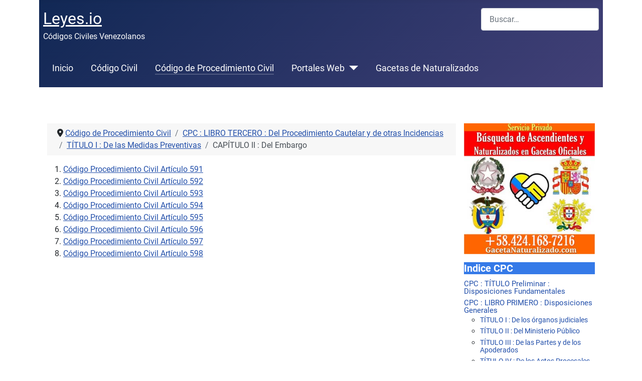

--- FILE ---
content_type: text/html; charset=utf-8
request_url: https://www.leyes.io/civil/capitulo-ii-del-embargo
body_size: 6030
content:
<!DOCTYPE html>
<!--?xml encoding="UTF-8"--><html lang="es-es" dir="ltr">
<head>
<!-- Google tag (gtag.js) -->
<script async src="https://www.googletagmanager.com/gtag/js?id=G-H14C9757BX"></script>
<script>
  window.dataLayer = window.dataLayer || [];
  function gtag(){dataLayer.push(arguments);}
  gtag('js', new Date());

  gtag('config', 'G-H14C9757BX');
</script>
	<meta charset="utf-8">
	<meta name="viewport" content="width=device-width, initial-scale=1">
	<meta name="description" content="Código de Procedimiento Civil Venezolano">
	<meta name="generator" content="Joomla! - Open Source Content Management">
	<title>CAPÍTULO II : Del Embargo</title>
	<link href="/civil/capitulo-ii-del-embargo?format=feed&type=rss" rel="alternate" type="application/rss+xml" title="CAPÍTULO II : Del Embargo">
	<link href="/civil/capitulo-ii-del-embargo?format=feed&type=atom" rel="alternate" type="application/atom+xml" title="CAPÍTULO II : Del Embargo">
	<link href="/civil/media/system/images/favicon.ico" rel="alternate icon" type="image/vnd.microsoft.icon">
	<link href="/civil/media/system/images/joomla-favicon-pinned.svg" rel="mask-icon" color="#000">
	<link href="https://www.leyes.io/civil/buscador-de-codigos-civiles?format=opensearch" rel="search" title="OpenSearch Códigos Civiles" type="application/opensearchdescription+xml">

	<link href="/civil/media/system/css/joomla-fontawesome.min.css?8a46a0" rel="lazy-stylesheet"><noscript><link href="/civil/media/system/css/joomla-fontawesome.min.css?8a46a0" rel="stylesheet"></noscript>
	<link href="/civil/templates/protostar/css/global/colors_standard.min.css?8a46a0" rel="stylesheet">
	<link href="/civil/templates/protostar/css/global/fonts-local_roboto.min.css?8a46a0" rel="stylesheet">
	<link href="/civil/templates/protostar/css/template.min.css?8a46a0" rel="stylesheet">
	<link href="/civil/templates/protostar/css/user.css?8a46a0" rel="stylesheet">
	<link href="/civil/media/vendor/awesomplete/css/awesomplete.css?1.1.7" rel="stylesheet">
	<link href="/civil/templates/protostar/css/vendor/joomla-custom-elements/joomla-alert.min.css?0.4.1" rel="stylesheet">
	<style>:root {
		--hue: 214;
		--template-bg-light: #f0f4fb;
		--template-text-dark: #495057;
		--template-text-light: #ffffff;
		--template-link-color: #2a69b8;
		--template-special-color: #001B4C;
	}</style>

	<script src="/civil/media/vendor/metismenujs/js/metismenujs.min.js?1.4.0" defer></script>
	<script type="application/json" class="joomla-script-options new">{"joomla.jtext":{"MOD_FINDER_SEARCH_VALUE":"Buscar…","COM_FINDER_SEARCH_FORM_LIST_LABEL":"Buscar resultados","JLIB_JS_AJAX_ERROR_OTHER":"Se ha producido un aborto en la conexión mientras se recuperaban datos de JSON: Código de estado HTTP %s.","JLIB_JS_AJAX_ERROR_PARSE":"Se ha producido un error de análisis mientras se procesaban los siguientes datos de JSON:<br><code style=\"color:inherit;white-space:pre-wrap;padding:0;margin:0;border:0;background:inherit;\">%s<\/code>","ERROR":"Error","MESSAGE":"Mensaje","NOTICE":"Notificación","WARNING":"Advertencia","JCLOSE":"Cerrar","JOK":"OK","JOPEN":"Abrir"},"finder-search":{"url":"\/civil\/component\/finder?task=suggestions.suggest&format=json&tmpl=component"},"system.paths":{"root":"\/civil","rootFull":"https:\/\/www.leyes.io\/civil\/","base":"\/civil","baseFull":"https:\/\/www.leyes.io\/civil\/"},"csrf.token":"2fa468ec60c1f048210d7121d28f09a4"}</script>
	<script src="/civil/media/system/js/core.min.js?a3d8f8"></script>
	<script src="/civil/templates/protostar/js/template.min.js?8a46a0" defer></script>
	<script src="/civil/media/vendor/awesomplete/js/awesomplete.min.js?1.1.7" defer></script>
	<script src="/civil/media/com_finder/js/finder.min.js?755761" type="module"></script>
	<script src="/civil/media/vendor/bootstrap/js/collapse.min.js?5.3.8" type="module"></script>
	<script src="/civil/media/templates/site/cassiopeia/js/mod_menu/menu-metismenu.min.js?8a46a0" defer></script>
	<script src="/civil/media/system/js/messages.min.js?9a4811" type="module"></script>
	<script src="/civil/media/route66/js/lite-youtube/lite-youtube.min.js?8a46a0" type="module"></script>
	<script src="/civil/media/route66/js/lite-vimeo/lite-vimeo.min.js?8a46a0" type="module"></script>
	<script type="application/ld+json">{"@context":"https://schema.org","@type":"BreadcrumbList","@id":"https://www.leyes.io/civil/#/schema/BreadcrumbList/17","itemListElement":[{"@type":"ListItem","position":1,"item":{"@id":"https://www.leyes.io/civil/","name":"Inicio"}},{"@type":"ListItem","position":2,"item":{"@id":"https://www.leyes.io/civil/codigo-de-procedimiento-civil","name":"Código de Procedimiento Civil"}},{"@type":"ListItem","position":3,"item":{"@id":"https://www.leyes.io/civil/cpc-libro-tercero-del-procedimiento-cautelar-y-de-otras-incidencias","name":"CPC : LIBRO TERCERO : Del Procedimiento Cautelar y de otras Incidencias"}},{"@type":"ListItem","position":4,"item":{"@id":"https://www.leyes.io/civil/titulo-i-de-las-medidas-preventivas","name":"TÍTULO I : De las Medidas Preventivas"}},{"@type":"ListItem","position":5,"item":{"name":"CAPÍTULO II : Del Embargo"}}]}</script>

</head>

<body class="site com_content wrapper-static view-category no-layout no-task itemid-111 has-sidebar-right">
<div class="wrapper">
<div class="container">
	<header class="header container-header full-width">

		
		
		
			<div class="grid-child container-logo">
							<div class="navbar-brand">
					<a class="brand-logo" href="/civil/">
						<span title="Códigos Civiles">Leyes.io</span>					</a>
											<div class="site-description">Códigos Civiles Venezolanos</div>
									</div>														<div class="container-search">
						
<search>
    <form class="mod-finder js-finder-searchform form-search" action="/civil/buscador-de-codigos-civiles" method="get" aria-label="search">
        <label for="mod-finder-searchword116" class="visually-hidden finder">Buscar</label><input type="text" name="q" id="mod-finder-searchword116" class="js-finder-search-query form-control" value="" placeholder="Buscar…">
                            </form>
</search>

					</div>
							</div>
	

					<div class="grid-child container-nav">
									
<nav class="navbar navbar-expand-lg" aria-label="Main Menu Blog">
    <button class="navbar-toggler navbar-toggler-right" type="button" data-bs-toggle="collapse" data-bs-target="#navbar1" aria-controls="navbar1" aria-expanded="false" aria-label="Alternar navegación">
        <span class="icon-menu" aria-hidden="true"></span>
    </button>
    <div class="collapse navbar-collapse" id="navbar1">
        <ul class="mod-menu mod-menu_dropdown-metismenu metismenu mod-list ">
<li class="metismenu-item item-132 level-1"><a href="https://www.leyes.io/civil/">Inicio</a></li><li class="metismenu-item item-110 level-1"><a href="/civil/codigo-civil">Código Civil</a></li><li class="metismenu-item item-111 level-1 current active"><a href="/civil/codigo-de-procedimiento-civil" aria-current="location">Código de Procedimiento Civil</a></li><li class="metismenu-item item-112 level-1 deeper parent"><button class="mod-menu__heading nav-header mm-collapsed mm-toggler mm-toggler-nolink" aria-haspopup="true" aria-expanded="false">Portales Web</button><ul class="mm-collapse"><li class="metismenu-item item-113 level-2"><a href="https://www.gacetaoficial.io/" target="_blank" rel="noopener noreferrer">GacetaOficial.io</a></li><li class="metismenu-item item-114 level-2"><a href="https://www.leyes.io/venezuela/" target="_blank" rel="noopener noreferrer">Biblioteca de Leyes</a></li><li class="metismenu-item item-115 level-2"><a href="https://www.leyes.io/constitucion/" target="_blank" rel="noopener noreferrer">Constitución de Venezuela</a></li><li class="metismenu-item item-116 level-2"><a href="https://www.leyes.io/civil/" target="_blank" rel="noopener noreferrer">Códigos Civiles</a></li><li class="metismenu-item item-117 level-2"><a href="https://www.leyes.io/penal/" target="_blank" rel="noopener noreferrer">Códigos Penales</a></li><li class="metismenu-item item-118 level-2"><a href="https://www.leyes.io/laboral/" target="_blank" rel="noopener noreferrer">Códigos Laborales</a></li><li class="metismenu-item item-119 level-2"><a href="https://www.leyes.io/tributario/" target="_blank" rel="noopener noreferrer">Código Tributario</a></li><li class="metismenu-item item-120 level-2"><a href="https://www.leyes.io/comercio/" target="_blank" rel="noopener noreferrer">Código de Comercio</a></li><li class="metismenu-item item-121 level-2"><a href="https://www.leyes.io/lopnna/" target="_blank" rel="noopener noreferrer">LOPNNA</a></li><li class="metismenu-item item-122 level-2"><a href="https://www.leyes.io/transito/" target="_blank" rel="noopener noreferrer">Tránsito Terrestre</a></li></ul></li><li class="metismenu-item item-123 level-1"><a href="https://www.gacetanaturalizado.com/" target="_blank" rel="noopener noreferrer">Gacetas de Naturalizados</a></li></ul>
    </div>
</nav>

				
			</div>
			</header>

	<div class="site-grid">
					<div class="container-banner full-width">
				<div class="moduletable ">
        
<div id="mod-custom125" class="mod-custom custom">
    <br><div align="center">
<script>
  atOptions = {
    'key' : '7387c02dd4ef956ec85a2d6d313f38d1',
    'format' : 'iframe',
    'height' : 90,
    'width' : 728,
    'params' : {}
  };
</script>
<script src="https://www.highperformanceformat.com/7387c02dd4ef956ec85a2d6d313f38d1/invoke.js"></script>
</div></div>
</div>

			</div>
		
		
		
		
		<div class="grid-child container-component">
			<nav class="mod-breadcrumbs__wrapper" aria-label="Breadcrumbs">
    <ol class="mod-breadcrumbs breadcrumb px-3 py-2">
                    <li class="mod-breadcrumbs__divider float-start">
                <span class="divider icon-location icon-fw" aria-hidden="true"></span>
            </li>
        
        <li class="mod-breadcrumbs__item breadcrumb-item"><a href="/civil/codigo-de-procedimiento-civil" class="pathway"><span>Código de Procedimiento Civil</span></a></li><li class="mod-breadcrumbs__item breadcrumb-item"><a href="/civil/cpc-libro-tercero-del-procedimiento-cautelar-y-de-otras-incidencias" class="pathway"><span>CPC : LIBRO TERCERO : Del Procedimiento Cautelar y de otras Incidencias</span></a></li><li class="mod-breadcrumbs__item breadcrumb-item"><a href="/civil/titulo-i-de-las-medidas-preventivas" class="pathway"><span>TÍTULO I : De las Medidas Preventivas</span></a></li><li class="mod-breadcrumbs__item breadcrumb-item active"><span>CAPÍTULO II : Del Embargo</span></li>    </ol>
    </nav>

			
			<div id="system-message-container" aria-live="polite"></div>

			<main>
			<div class="com-content-category-blog blog">
    
        
    
    
    
    
    
            <div class="items-more">
            
<ol class="com-content-blog__links">
            <li class="com-content-blog__link">
            <a href="/civil/codigo-procedimiento-civil-articulo-591">
                Código Procedimiento Civil Artículo 591</a>
        </li>
            <li class="com-content-blog__link">
            <a href="/civil/codigo-procedimiento-civil-articulo-592">
                Código Procedimiento Civil Artículo 592</a>
        </li>
            <li class="com-content-blog__link">
            <a href="/civil/codigo-procedimiento-civil-articulo-593">
                Código Procedimiento Civil Artículo 593</a>
        </li>
            <li class="com-content-blog__link">
            <a href="/civil/codigo-procedimiento-civil-articulo-594">
                Código Procedimiento Civil Artículo 594</a>
        </li>
            <li class="com-content-blog__link">
            <a href="/civil/codigo-procedimiento-civil-articulo-595">
                Código Procedimiento Civil Artículo 595</a>
        </li>
            <li class="com-content-blog__link">
            <a href="/civil/codigo-procedimiento-civil-articulo-596">
                Código Procedimiento Civil Artículo 596</a>
        </li>
            <li class="com-content-blog__link">
            <a href="/civil/codigo-procedimiento-civil-articulo-597">
                Código Procedimiento Civil Artículo 597</a>
        </li>
            <li class="com-content-blog__link">
            <a href="/civil/codigo-procedimiento-civil-articulo-598">
                Código Procedimiento Civil Artículo 598</a>
        </li>
    </ol>
        </div>
    
                </div>

			</main>
			<div class="moduletable ">
        
<div id="mod-custom121" class="mod-custom custom">
    <br>
<div align="center">
<script async src="https://pagead2.googlesyndication.com/pagead/js/adsbygoogle.js?client=ca-pub-5825762707900889" crossorigin="anonymous"></script>
<!-- mm_footer -->
<ins class="adsbygoogle" style="display:block" data-ad-client="ca-pub-5825762707900889" data-ad-slot="4137082130" data-ad-format="auto" data-full-width-responsive="true"></ins>
<script>
     (adsbygoogle = window.adsbygoogle || []).push({});
</script>
</div></div>
</div>

		</div>

				<div class="grid-child container-sidebar-right">
			<div class="moduletable ">
        
<div id="mod-custom117" class="mod-custom custom">
    <center><a title="Buscamos Antepasados +584241687216, Búsqueda de Gacetas Oficiales de Naturalizados y Nacionalizados en Venezuela, Búsqueda de Padres y Abuelos para nacionalidad originaria o renovar documentos, atención Ing. Miguel Muñoz : SERVICIO PRIVADO DE BÚSQUEDA" alt="Buscamos Antepasados +584241687216, Búsqueda de Gacetas Oficiales de Naturalizados y Nacionalizados en Venezuela, Búsqueda de Padres y Abuelos para nacionalidad originaria o renovar documentos, atención Ing. Miguel Muñoz : SERVICIO PRIVADO DE BÚSQUEDA" href="https://www.gacetanaturalizado.com/" target="_blank" rel="noopener"><img src="/civil/images/banners/Lista-Nacionalizados-Venezuela-2026.jpg" width="300" height="301" loading="lazy"></a></center></div>
</div>
<div class="moduletable ">
            <h5 class=" cabecera-azul ">Indice CPC</h5>        <ul class="mod-articlescategories categories-module mod-list">
    <li>
        <a href="/civil/cpc-titulo-preliminar-disposiciones-fundamentales">
        CPC : TÍTULO Preliminar : Disposiciones Fundamentales                    </a>

                    </li>
    <li>
        <a href="/civil/cpc-libro-primero-disposiciones-generales">
        CPC : LIBRO PRIMERO : Disposiciones Generales                    </a>

                            <ul>                                        <li>
        <a href="/civil/titulo-i-de-los-organos-judiciales">
        TÍTULO I : De los órganos judiciales                    </a>

                    </li>
    <li>
        <a href="/civil/titulo-ii-del-ministerio-publico">
        TÍTULO II : Del Ministerio Público                    </a>

                    </li>
    <li>
        <a href="/civil/titulo-iii-de-las-partes-y-de-los-apoderados">
        TÍTULO III : De las Partes y de los Apoderados                    </a>

                    </li>
    <li>
        <a href="/civil/titulo-iv-de-los-actos-procesales">
        TÍTULO IV : De los Actos Procesales                    </a>

                    </li>
    <li>
        <a href="/civil/titulo-v-de-la-terminacion-del-proceso">
        TÍTULO V : De la Terminación del Proceso                    </a>

                    </li>
    <li>
        <a href="/civil/titulo-vi-de-los-efectos-del-proceso">
        TÍTULO VI : De los Efectos del Proceso                    </a>

                    </li>
    <li>
        <a href="/civil/titulo-vii-de-los-recursos">
        TÍTULO VII : De los Recursos                    </a>

                    </li>
    <li>
        <a href="/civil/titulo-viii-del-recurso-de-casacion">
        TÍTULO VIII : Del Recurso de Casación                    </a>

                    </li>
    <li>
        <a href="/civil/titulo-ix-del-recurso-de-invalidacion">
        TÍTULO IX : Del Recurso de Invalidación                    </a>

                    </li>
                        </ul>            </li>
    <li>
        <a href="/civil/cpc-libro-segundo-del-procedimiento-ordinario">
        CPC : LIBRO SEGUNDO : Del Procedimiento Ordinario                    </a>

                            <ul>                                        <li>
        <a href="/civil/titulo-i-de-la-introduccion-de-la-causa">
        TÍTULO I : De la Introducción de la Causa                    </a>

                    </li>
    <li>
        <a href="/civil/titulo-ii-de-la-instruccion-de-la-causa">
        TÍTULO II : De la Instrucción de la Causa                    </a>

                    </li>
    <li>
        <a href="/civil/titulo-iii-de-la-decision-de-la-causa">
        TÍTULO III : De la Decisión de la Causa                    </a>

                    </li>
    <li>
        <a href="/civil/titulo-iv-de-la-ejecucion-de-la-sentencia">
        TÍTULO IV : De la Ejecución de la Sentencia                    </a>

                    </li>
                        </ul>            </li>
    <li>
        <a href="/civil/cpc-libro-tercero-del-procedimiento-cautelar-y-de-otras-incidencias">
        CPC : LIBRO TERCERO : Del Procedimiento Cautelar y de otras Incidencias                    </a>

                            <ul>                                        <li>
        <a href="/civil/titulo-i-de-las-medidas-preventivas">
        TÍTULO I : De las Medidas Preventivas                    </a>

                    </li>
    <li>
        <a href="/civil/titulo-ii-del-procedimiento-de-las-medidas-preventivas">
        TÍTULO II : Del Procedimiento de las Medidas Preventivas                    </a>

                    </li>
    <li>
        <a href="/civil/titulo-iii-de-otras-incidencias">
        TÍTULO III : De otras Incidencias                    </a>

                    </li>
                        </ul>            </li>
    <li>
        <a href="/civil/cpc-libro-cuarto-de-los-procedimientos-especiales">
        CPC : LIBRO CUARTO : De los Procedimientos Especiales                    </a>

                            <ul>                                        <li>
        <a href="/civil/parte-i-de-los-procedimientos-especiales-contenciosos">
        PARTE I : De los Procedimientos Especiales Contenciosos                    </a>

                    </li>
    <li>
        <a href="/civil/parte-ii-de-la-jurisdiccion-voluntaria">
        PARTE II : De la Jurisdicción Voluntaria                    </a>

                    </li>
                        </ul>            </li>
</ul>
</div>

		</div>
		
		
			</div>

		<footer class="container-footer footer full-width">
		<div class="grid-child">
			
<div id="mod-custom110" class="mod-custom custom">
    <p><span style="color: #fbeeb8;"><strong>Colección Forense y Biblioteca Personal</strong></span><br><a href="https://t.me/gacetaoficial" target="_blank" rel="noopener"><img src="/civil/../SocialMedia/telegram_16px.png" alt="Telegram: @GacetaOficial" loading="lazy"></a> <a href="https://www.facebook.com/gacetaoficial" target="_blank" rel="noopener"><img src="/civil/../SocialMedia/facebook_16px.png" alt="Facebook: @GacetaOficial" loading="lazy"></a> <a href="https://www.instagram.com/gacetaoficial" target="_blank" rel="noopener"><img src="/civil/../SocialMedia/instagram_16px.png" alt="Instagram: @GacetaOficial" loading="lazy"></a> <a href="https://www.linkedin.com/company/gacetaoficial/" target="_blank" rel="noopener"><img src="/civil/../SocialMedia/linkedin_16px.png" alt="Linkedin: @GacetaOficial" loading="lazy"></a> <a href="https://www.twitter.com/gaceta_oficial" target="_blank" rel="noopener"><img src="/civil/../SocialMedia/twitter_16px.png" alt="Twitter: @Gaceta_Oficial" loading="lazy"></a><br><small>© <!--?php echo date('Y'); ?--> <strong><a href="https://www.twitter.com/miguelsmunoz" target="_blank" rel="noopener"><span style="color: #fbeeb8;">Miguel S. Muñoz</span></a></strong> <small><a href="https://www.linkedin.com/in/miguelsmunoz" target="_blank" rel="noopener">@MiguelSMunoz<br>Experto en Informática Forense y Peritaje Informático<br></a></small>Consultoría Privada: <a href="https://wa.me/+584241687216?text=Solicitar%20Servicio%20Privado%20de%20B%C3%BAsqueda:%20Miguel%20S.%20Munoz" target="_blank" rel="noopener"><img src="/civil/../SocialMedia/whatsapp_16px.png" alt="" loading="lazy">+58.424.1687216</a> || <a href="https://wa.me/+584128035366?text=Solicitar%20Servicio%20Privado%20de%20B%C3%BAsqueda:%20Miguel%20S.%20Munoz" target="_blank" rel="noopener"><img src="/civil/../SocialMedia/whatsapp_16px.png" alt="" loading="lazy">+58.412.8035366</a><br>Ecuador - Venezuela</small></p></div>

<div id="mod-custom111" class="mod-custom custom">
    <p><span style="font-size: 12px;"><strong>PORTALES</strong></span><br><span style="font-size: 12px;"><a title="Gacetas Oficiales de Venezuela" href="https://www.gacetaoficial.io/" target="_blank" rel="noopener">GacetaOficial.io</a> || <a title="Búsqueda de Gacetas Oficiales de Naturalizados" href="https://www.gacetanaturalizado.com/" target="_blank" rel="noopener">GacetaNaturalizado.com</a> || <a title="GacetaOficial.org" href="https://www.gacetaoficial.org/" target="_blank" rel="noopener">GacetaOficial.org</a> </span><br><span style="font-size: 12px;"><a title="GacetaOficialVenezuela.com" href="https://www.gacetaoficialvenezuela.com/" target="_blank" rel="noopener">GacetaOficialVenezuela.com</a> || <a title="GacetaOficialDeVenezuela.com" href="https://www.gacetaoficialdevenezuela.com/" target="_blank" rel="noopener">GacetaOficialDeVenezuela.com</a> <br><span style="font-size: 12px;"><a title="Recopilación de Leyes de Venezuela" href="https://www.leyes.io/" target="_blank" rel="noopener">Leyes.io</a> || <a title="Biblia de la Prosperidad" href="https://www.bibliaprosperidad.com/" target="_blank" rel="noopener">BibliaProsperidad.com</a> || <a title="Venezuela.to" href="https://www.venezuela.to/" target="_blank" rel="noopener">Venezuela.to</a>  ||<a title="Experticias Informáticas, Informática Forense, Peritaje Informático y Evidencia Digital" href="https://www.experticiasinformaticas.com/" target="_blank" rel="noopener">ExperticiasInformaticas.com</a> </span><br>

<span style="font-size: 12px;"><strong> CÓDIGOS CONCORDADOS </strong> </span><br><span style="font-size: 12px;">
<a title="Constitución de Venezuela Concordada" href="https://www.leyes.io/constitucion/" target="_blank" rel="noopener">Constitución de Venezuela</a> 
| <a title="Códigos Civiles Concordados: CC y CPC" href="https://www.leyes.io/civil/" target="_blank" rel="noopener">Códigos Civiles</a> 
| <a title="Códigos Penales Concordados: CP y COPP" href="https://www.leyes.io/penal/" target="_blank" rel="noopener">Códigos Penales</a><br>
<a title="Código de Comercio Concordado" href="https://www.leyes.io/comercio/" target="_blank" rel="noopener">Código de Comercio</a> 
| <a title="Códigos Laborales Concordados" href="https://www.leyes.io/laboral/" target="_blank" rel="noopener">Códigos Laborales</a> 
| <a title="Códigos Tributarios" href="https://www.leyes.io/tributario/" target="_blank" rel="noopener">Códigos Tributarios</a><br>
<a title="Leyes de Tránsito Terrestre" href="https://www.leyes.io/transito/" target="_blank" rel="noopener">Tránsito Terrestre</a> 
| <a title="Ley Orgánica para la Proteccion de Niños, Niñas y Adolescentes." href="https://www.leyes.io/lopnna/" target="_blank" rel="noopener">LOPNNA</a>
</span></span></p></div>

<div id="mod-custom112" class="mod-custom custom">
    <center><p style="text-align: center;"><strong>Nuestras redes sociales</strong></p>
<p><a href="https://www.instagram.com/gacetaoficial/" target="_blank" rel="noopener noreferrer"><img src="/civil/../SocialMedia/Gaceta-Oficial_instagram.png" alt="" loading="lazy"></a> <a href="https://www.facebook.com/gacetaoficial/" target="_blank" rel="noopener noreferrer"><img src="/civil/../SocialMedia/Gaceta-Oficial_facebook.png" alt="" loading="lazy"></a> <a href="https://t.me/s/gaceta_oficial" target="_blank" rel="noopener noreferrer"><img src="/civil/../SocialMedia/Gaceta-Oficial_telegram.png" alt="" loading="lazy"></a> <a href="https://wa.me/+584241687216" target="_blank" rel="noopener noreferrer"><img src="/civil/../SocialMedia/Gaceta-Oficial_whatsapp.png" alt="" loading="lazy"></a> <a href="https://www.linkedin.com/company/gacetaoficial" target="_blank" rel="noopener noreferrer"><img src="/civil/../SocialMedia/Gaceta-Oficial_linkedin.png" alt="" loading="lazy"></a> <a href="https://www.twitter.com/gaceta_oficial/" target="_blank" rel="noopener noreferrer"><img src="/civil/../SocialMedia/Gaceta-Oficial_twitter.png" alt="" loading="lazy"></a></p></center></div>

		</div>
	</footer>
	
	
	
	</div></div>
<script type="text/javascript">
var sc_project=12680399; 
var sc_invisible=1; 
var sc_security="b916f413";
</script>
<script type="text/javascript" src="https://www.statcounter.com/counter/counter.js" async></script>
<noscript><div class="statcounter"><a title="Web Analytics" href="https://statcounter.com/" target="_blank"><img class="statcounter" src="https://c.statcounter.com/12680399/0/b916f413/1/" alt="Web Analytics" referrerpolicy="no-referrer-when-downgrade" loading="lazy"></a></div></noscript>

<br><div align="center">
<script>
  atOptions = {
    'key' : '7387c02dd4ef956ec85a2d6d313f38d1',
    'format' : 'iframe',
    'height' : 90,
    'width' : 728,
    'params' : {}
  };
</script>

</div><br>
</body>
</html>


--- FILE ---
content_type: text/html; charset=utf-8
request_url: https://www.google.com/recaptcha/api2/aframe
body_size: 250
content:
<!DOCTYPE HTML><html><head><meta http-equiv="content-type" content="text/html; charset=UTF-8"></head><body><script nonce="o76Jk0nxP9LI10l7y_jXhw">/** Anti-fraud and anti-abuse applications only. See google.com/recaptcha */ try{var clients={'sodar':'https://pagead2.googlesyndication.com/pagead/sodar?'};window.addEventListener("message",function(a){try{if(a.source===window.parent){var b=JSON.parse(a.data);var c=clients[b['id']];if(c){var d=document.createElement('img');d.src=c+b['params']+'&rc='+(localStorage.getItem("rc::a")?sessionStorage.getItem("rc::b"):"");window.document.body.appendChild(d);sessionStorage.setItem("rc::e",parseInt(sessionStorage.getItem("rc::e")||0)+1);localStorage.setItem("rc::h",'1769324540195');}}}catch(b){}});window.parent.postMessage("_grecaptcha_ready", "*");}catch(b){}</script></body></html>